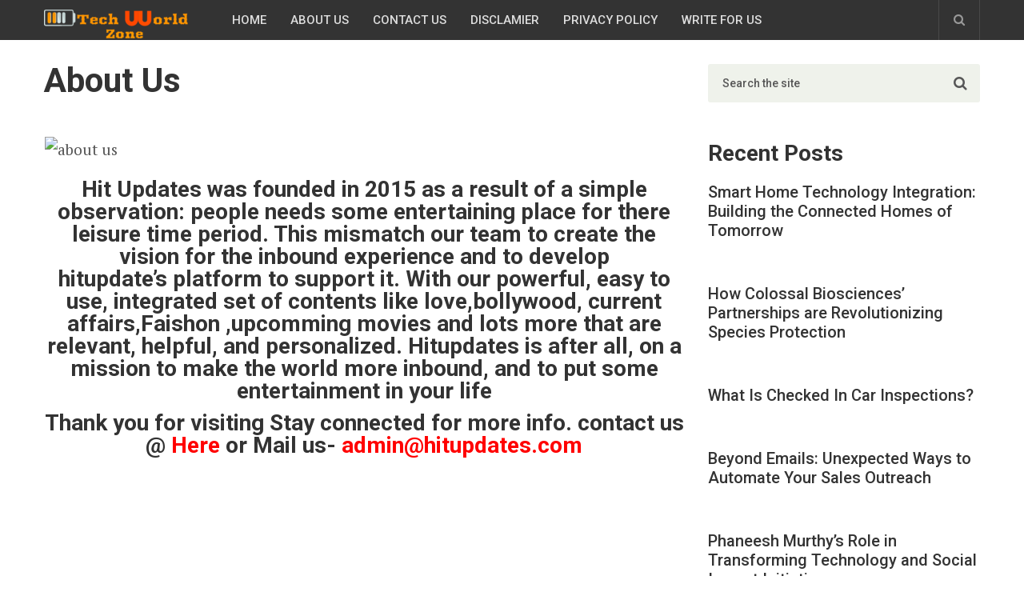

--- FILE ---
content_type: text/html; charset=UTF-8
request_url: https://techworldzone.com/about-us-2/
body_size: 7186
content:
<!DOCTYPE html><html class="no-js" lang="en-US"><head itemscope itemtype="http://schema.org/WebSite"><link rel="stylesheet" href="//fonts.googleapis.com/css?family=Roboto:500%7CRoboto:700%7CPT+Serif:normal&subset=latin" /><link rel="stylesheet" href="https://techworldzone.com/wp-content/cache/min/1/9fd8b331f533445877340024d958137d.css" data-minify="1"/><meta charset="UTF-8"> <!--[if IE ]><meta http-equiv="X-UA-Compatible" content="IE=edge,chrome=1"> <![endif]--><link rel="profile" href="https://gmpg.org/xfn/11" /><link rel="icon" href="https://techworldzone.com/wp-content/uploads/2016/11/c49d0815-9315-4d4d-9c2d-4367a87f2fed-150x150.png" sizes="32x32" /><meta name="msapplication-TileImage" content="https://techworldzone.com/wp-content/uploads/2016/11/c49d0815-9315-4d4d-9c2d-4367a87f2fed.png"><link rel="apple-touch-icon-precomposed" href="https://techworldzone.com/wp-content/uploads/2016/11/c49d0815-9315-4d4d-9c2d-4367a87f2fed.png"><meta name="viewport" content="width=device-width, initial-scale=1"><meta name="apple-mobile-web-app-capable" content="yes"><meta name="apple-mobile-web-app-status-bar-style" content="black"><meta itemprop="name" content="Tech World Zone" /><meta itemprop="url" content="https://techworldzone.com" /><meta itemprop="creator accountablePerson" content="Pankaj Bishnoi" /><link rel="pingback" href="https://techworldzone.com/xmlrpc.php" /><meta name='robots' content='index, follow, max-image-preview:large, max-snippet:-1, max-video-preview:-1' /><style>img:is([sizes="auto" i], [sizes^="auto," i]){contain-intrinsic-size:3000px 1500px}</style> <script type="text/javascript">document.documentElement.className = document.documentElement.className.replace( /\bno-js\b/,'js' );</script> <title>About Us - Tech World Zone</title><link rel="canonical" href="https://techworldzone.com/about-us-2/" /><meta property="og:locale" content="en_US" /><meta property="og:type" content="article" /><meta property="og:title" content="About Us - Tech World Zone" /><meta property="og:description" content="Hit Updates was founded in 2015 as a result of a simple observation: people needs some entertaining place for there leisure time period. This mismatch our team to create the vision for the inbound experience and to develop hitupdate&#8217;s platform to support it. With our powerful, easy to use, integrated set of contents like love,bollywood, current affairs,Faishon ,upcomming movies and lots more that are relevant, helpful, and personalized. Hitupdates is after all, on a mission to make the world more inbound, and to put some entertainment in your life Thank you for visiting Stay connected for more info. contact us @ Here or" /><meta property="og:url" content="https://techworldzone.com/about-us-2/" /><meta property="og:site_name" content="Tech World Zone" /><meta name="twitter:card" content="summary_large_image" /><meta name="twitter:label1" content="Est. reading time" /><meta name="twitter:data1" content="1 minute" /> <script type="application/ld+json" class="yoast-schema-graph">{"@context":"https://schema.org","@graph":[{"@type":"WebPage","@id":"https://techworldzone.com/about-us-2/","url":"https://techworldzone.com/about-us-2/","name":"About Us - Tech World Zone","isPartOf":{"@id":"https://techworldzone.com/#website"},"primaryImageOfPage":{"@id":"https://techworldzone.com/about-us-2/#primaryimage"},"image":{"@id":"https://techworldzone.com/about-us-2/#primaryimage"},"thumbnailUrl":"","datePublished":"2016-03-05T08:04:18+00:00","dateModified":"2016-03-05T08:04:18+00:00","breadcrumb":{"@id":"https://techworldzone.com/about-us-2/#breadcrumb"},"inLanguage":"en-US","potentialAction":[{"@type":"ReadAction","target":["https://techworldzone.com/about-us-2/"]}]},{"@type":"ImageObject","inLanguage":"en-US","@id":"https://techworldzone.com/about-us-2/#primaryimage","url":"","contentUrl":""},{"@type":"BreadcrumbList","@id":"https://techworldzone.com/about-us-2/#breadcrumb","itemListElement":[{"@type":"ListItem","position":1,"name":"Home","item":"https://techworldzone.com/"},{"@type":"ListItem","position":2,"name":"About Us"}]},{"@type":"WebSite","@id":"https://techworldzone.com/#website","url":"https://techworldzone.com/","name":"Tech World Zone","description":"Think Beyond","potentialAction":[{"@type":"SearchAction","target":{"@type":"EntryPoint","urlTemplate":"https://techworldzone.com/?s={search_term_string}"},"query-input":{"@type":"PropertyValueSpecification","valueRequired":true,"valueName":"search_term_string"}}],"inLanguage":"en-US"}]}</script> <link rel="alternate" type="application/rss+xml" title="Tech World Zone &raquo; Feed" href="https://techworldzone.com/feed/" /><link rel="alternate" type="application/rss+xml" title="Tech World Zone &raquo; Comments Feed" href="https://techworldzone.com/comments/feed/" /><style id='wp-emoji-styles-inline-css' type='text/css'>img.wp-smiley,img.emoji{display:inline !important;border:none !important;box-shadow:none !important;height:1em !important;width:1em !important;margin:0
0.07em !important;vertical-align:-0.1em !important;background:none !important;padding:0
!important}</style><style id='classic-theme-styles-inline-css' type='text/css'>.wp-block-button__link{color:#fff;background-color:#32373c;border-radius:9999px;box-shadow:none;text-decoration:none;padding:calc(.667em + 2px) calc(1.333em+2px);font-size:1.125em}.wp-block-file__button{background:#32373c;color:#fff;text-decoration:none}</style><style id='global-styles-inline-css' type='text/css'>:root{--wp--preset--aspect-ratio--square:1;--wp--preset--aspect-ratio--4-3:4/3;--wp--preset--aspect-ratio--3-4:3/4;--wp--preset--aspect-ratio--3-2:3/2;--wp--preset--aspect-ratio--2-3:2/3;--wp--preset--aspect-ratio--16-9:16/9;--wp--preset--aspect-ratio--9-16:9/16;--wp--preset--color--black:#000;--wp--preset--color--cyan-bluish-gray:#abb8c3;--wp--preset--color--white:#fff;--wp--preset--color--pale-pink:#f78da7;--wp--preset--color--vivid-red:#cf2e2e;--wp--preset--color--luminous-vivid-orange:#ff6900;--wp--preset--color--luminous-vivid-amber:#fcb900;--wp--preset--color--light-green-cyan:#7bdcb5;--wp--preset--color--vivid-green-cyan:#00d084;--wp--preset--color--pale-cyan-blue:#8ed1fc;--wp--preset--color--vivid-cyan-blue:#0693e3;--wp--preset--color--vivid-purple:#9b51e0;--wp--preset--gradient--vivid-cyan-blue-to-vivid-purple:linear-gradient(135deg,rgba(6,147,227,1) 0%,rgb(155,81,224) 100%);--wp--preset--gradient--light-green-cyan-to-vivid-green-cyan:linear-gradient(135deg,rgb(122,220,180) 0%,rgb(0,208,130) 100%);--wp--preset--gradient--luminous-vivid-amber-to-luminous-vivid-orange:linear-gradient(135deg,rgba(252,185,0,1) 0%,rgba(255,105,0,1) 100%);--wp--preset--gradient--luminous-vivid-orange-to-vivid-red:linear-gradient(135deg,rgba(255,105,0,1) 0%,rgb(207,46,46) 100%);--wp--preset--gradient--very-light-gray-to-cyan-bluish-gray:linear-gradient(135deg,rgb(238,238,238) 0%,rgb(169,184,195) 100%);--wp--preset--gradient--cool-to-warm-spectrum:linear-gradient(135deg,rgb(74,234,220) 0%,rgb(151,120,209) 20%,rgb(207,42,186) 40%,rgb(238,44,130) 60%,rgb(251,105,98) 80%,rgb(254,248,76) 100%);--wp--preset--gradient--blush-light-purple:linear-gradient(135deg,rgb(255,206,236) 0%,rgb(152,150,240) 100%);--wp--preset--gradient--blush-bordeaux:linear-gradient(135deg,rgb(254,205,165) 0%,rgb(254,45,45) 50%,rgb(107,0,62) 100%);--wp--preset--gradient--luminous-dusk:linear-gradient(135deg,rgb(255,203,112) 0%,rgb(199,81,192) 50%,rgb(65,88,208) 100%);--wp--preset--gradient--pale-ocean:linear-gradient(135deg,rgb(255,245,203) 0%,rgb(182,227,212) 50%,rgb(51,167,181) 100%);--wp--preset--gradient--electric-grass:linear-gradient(135deg,rgb(202,248,128) 0%,rgb(113,206,126) 100%);--wp--preset--gradient--midnight:linear-gradient(135deg,rgb(2,3,129) 0%,rgb(40,116,252) 100%);--wp--preset--font-size--small:13px;--wp--preset--font-size--medium:20px;--wp--preset--font-size--large:36px;--wp--preset--font-size--x-large:42px;--wp--preset--spacing--20:0.44rem;--wp--preset--spacing--30:0.67rem;--wp--preset--spacing--40:1rem;--wp--preset--spacing--50:1.5rem;--wp--preset--spacing--60:2.25rem;--wp--preset--spacing--70:3.38rem;--wp--preset--spacing--80:5.06rem;--wp--preset--shadow--natural:6px 6px 9px rgba(0, 0, 0, 0.2);--wp--preset--shadow--deep:12px 12px 50px rgba(0, 0, 0, 0.4);--wp--preset--shadow--sharp:6px 6px 0px rgba(0, 0, 0, 0.2);--wp--preset--shadow--outlined:6px 6px 0px -3px rgba(255, 255, 255, 1), 6px 6px rgba(0, 0, 0, 1);--wp--preset--shadow--crisp:6px 6px 0px rgba(0,0,0,1)}:where(.is-layout-flex){gap:0.5em}:where(.is-layout-grid){gap:0.5em}body .is-layout-flex{display:flex}.is-layout-flex{flex-wrap:wrap;align-items:center}.is-layout-flex>:is(*,div){margin:0}body .is-layout-grid{display:grid}.is-layout-grid>:is(*,div){margin:0}:where(.wp-block-columns.is-layout-flex){gap:2em}:where(.wp-block-columns.is-layout-grid){gap:2em}:where(.wp-block-post-template.is-layout-flex){gap:1.25em}:where(.wp-block-post-template.is-layout-grid){gap:1.25em}.has-black-color{color:var(--wp--preset--color--black) !important}.has-cyan-bluish-gray-color{color:var(--wp--preset--color--cyan-bluish-gray) !important}.has-white-color{color:var(--wp--preset--color--white) !important}.has-pale-pink-color{color:var(--wp--preset--color--pale-pink) !important}.has-vivid-red-color{color:var(--wp--preset--color--vivid-red) !important}.has-luminous-vivid-orange-color{color:var(--wp--preset--color--luminous-vivid-orange) !important}.has-luminous-vivid-amber-color{color:var(--wp--preset--color--luminous-vivid-amber) !important}.has-light-green-cyan-color{color:var(--wp--preset--color--light-green-cyan) !important}.has-vivid-green-cyan-color{color:var(--wp--preset--color--vivid-green-cyan) !important}.has-pale-cyan-blue-color{color:var(--wp--preset--color--pale-cyan-blue) !important}.has-vivid-cyan-blue-color{color:var(--wp--preset--color--vivid-cyan-blue) !important}.has-vivid-purple-color{color:var(--wp--preset--color--vivid-purple) !important}.has-black-background-color{background-color:var(--wp--preset--color--black) !important}.has-cyan-bluish-gray-background-color{background-color:var(--wp--preset--color--cyan-bluish-gray) !important}.has-white-background-color{background-color:var(--wp--preset--color--white) !important}.has-pale-pink-background-color{background-color:var(--wp--preset--color--pale-pink) !important}.has-vivid-red-background-color{background-color:var(--wp--preset--color--vivid-red) !important}.has-luminous-vivid-orange-background-color{background-color:var(--wp--preset--color--luminous-vivid-orange) !important}.has-luminous-vivid-amber-background-color{background-color:var(--wp--preset--color--luminous-vivid-amber) !important}.has-light-green-cyan-background-color{background-color:var(--wp--preset--color--light-green-cyan) !important}.has-vivid-green-cyan-background-color{background-color:var(--wp--preset--color--vivid-green-cyan) !important}.has-pale-cyan-blue-background-color{background-color:var(--wp--preset--color--pale-cyan-blue) !important}.has-vivid-cyan-blue-background-color{background-color:var(--wp--preset--color--vivid-cyan-blue) !important}.has-vivid-purple-background-color{background-color:var(--wp--preset--color--vivid-purple) !important}.has-black-border-color{border-color:var(--wp--preset--color--black) !important}.has-cyan-bluish-gray-border-color{border-color:var(--wp--preset--color--cyan-bluish-gray) !important}.has-white-border-color{border-color:var(--wp--preset--color--white) !important}.has-pale-pink-border-color{border-color:var(--wp--preset--color--pale-pink) !important}.has-vivid-red-border-color{border-color:var(--wp--preset--color--vivid-red) !important}.has-luminous-vivid-orange-border-color{border-color:var(--wp--preset--color--luminous-vivid-orange) !important}.has-luminous-vivid-amber-border-color{border-color:var(--wp--preset--color--luminous-vivid-amber) !important}.has-light-green-cyan-border-color{border-color:var(--wp--preset--color--light-green-cyan) !important}.has-vivid-green-cyan-border-color{border-color:var(--wp--preset--color--vivid-green-cyan) !important}.has-pale-cyan-blue-border-color{border-color:var(--wp--preset--color--pale-cyan-blue) !important}.has-vivid-cyan-blue-border-color{border-color:var(--wp--preset--color--vivid-cyan-blue) !important}.has-vivid-purple-border-color{border-color:var(--wp--preset--color--vivid-purple) !important}.has-vivid-cyan-blue-to-vivid-purple-gradient-background{background:var(--wp--preset--gradient--vivid-cyan-blue-to-vivid-purple) !important}.has-light-green-cyan-to-vivid-green-cyan-gradient-background{background:var(--wp--preset--gradient--light-green-cyan-to-vivid-green-cyan) !important}.has-luminous-vivid-amber-to-luminous-vivid-orange-gradient-background{background:var(--wp--preset--gradient--luminous-vivid-amber-to-luminous-vivid-orange) !important}.has-luminous-vivid-orange-to-vivid-red-gradient-background{background:var(--wp--preset--gradient--luminous-vivid-orange-to-vivid-red) !important}.has-very-light-gray-to-cyan-bluish-gray-gradient-background{background:var(--wp--preset--gradient--very-light-gray-to-cyan-bluish-gray) !important}.has-cool-to-warm-spectrum-gradient-background{background:var(--wp--preset--gradient--cool-to-warm-spectrum) !important}.has-blush-light-purple-gradient-background{background:var(--wp--preset--gradient--blush-light-purple) !important}.has-blush-bordeaux-gradient-background{background:var(--wp--preset--gradient--blush-bordeaux) !important}.has-luminous-dusk-gradient-background{background:var(--wp--preset--gradient--luminous-dusk) !important}.has-pale-ocean-gradient-background{background:var(--wp--preset--gradient--pale-ocean) !important}.has-electric-grass-gradient-background{background:var(--wp--preset--gradient--electric-grass) !important}.has-midnight-gradient-background{background:var(--wp--preset--gradient--midnight) !important}.has-small-font-size{font-size:var(--wp--preset--font-size--small) !important}.has-medium-font-size{font-size:var(--wp--preset--font-size--medium) !important}.has-large-font-size{font-size:var(--wp--preset--font-size--large) !important}.has-x-large-font-size{font-size:var(--wp--preset--font-size--x-large) !important}:where(.wp-block-post-template.is-layout-flex){gap:1.25em}:where(.wp-block-post-template.is-layout-grid){gap:1.25em}:where(.wp-block-columns.is-layout-flex){gap:2em}:where(.wp-block-columns.is-layout-grid){gap:2em}:root :where(.wp-block-pullquote){font-size:1.5em;line-height:1.6}</style><style id='toc-screen-inline-css' type='text/css'>div#toc_container{width:100%}div#toc_container ul
li{font-size:100%}</style><style id='newspaper-stylesheet-inline-css' type='text/css'>body{background-color:#fff;background-image:url(https://techworldzone.com/wp-content/themes/mts_newspaper/images/nobg.png)}.pace .pace-progress, #mobile-menu-wrapper ul li a:hover, .post-info
.thecategory{background:#3d8fe8}.single_post a, .sidebar .textwidget a, footer .textwidget a, .pnavigation2 a, .sidebar.c-4-12 a:hover, .copyrights a:hover, footer .widget li a:hover, .sidebar.c-4-12 a:hover, .related-posts a:hover, .title a:hover, .post-info a:hover, .comm, #tabber .inside li a:hover, .readMore a:hover, .fn a, a, a:hover, .latestPost .title a:hover, .theme-color, a#pull, #navigation ul ul li:hover > a, .single_post .breadcrumb a:hover{color:#3d8fe8}#commentform .form-submit input#submit, .contactform #submit, #move-to-top, .pagination a, #tabber ul.tabs li a.selected, .tagcloud a, .tagcloud a:hover .tab_count, #navigation ul .sfHover a, .reply a, .widget .wpt_widget_content .tab_title a, .widget .wp_review_tab_widget_content .tab_title a, .widget #wp-subscribe, .contact-form input[type='submit'], #load-posts a, #load-posts a.disabled, .latestPost-review-wrapper, .latestPost .review-type-circle.review-total-only, .post-image .review-type-circle.wp-review-show-total, .wpmm-thumbnail .review-total-only, .widget .review-total-only.small-thumb, .widget .wpt_widget_content #tags-tab-content ul li a, .recommended-post .recommended, .woocommerce a.button, .woocommerce-page a.button, .woocommerce button.button, .woocommerce-page button.button, .woocommerce input.button, .woocommerce-page input.button, .woocommerce #respond input#submit, .woocommerce-page #respond input#submit, .woocommerce #content input.button, .woocommerce-page #content input.button, .woocommerce nav.woocommerce-pagination ul li a, .woocommerce-page nav.woocommerce-pagination ul li a, .woocommerce #content nav.woocommerce-pagination ul li a, .woocommerce-page #content nav.woocommerce-pagination ul li a, .woocommerce .bypostauthor:after, #searchsubmit, .woocommerce nav.woocommerce-pagination ul li a:hover, .woocommerce-page nav.woocommerce-pagination ul li a:hover, .woocommerce #content nav.woocommerce-pagination ul li a:hover, .woocommerce-page #content nav.woocommerce-pagination ul li a:hover, .woocommerce nav.woocommerce-pagination ul li a:focus, .woocommerce-page nav.woocommerce-pagination ul li a:focus, .woocommerce #content nav.woocommerce-pagination ul li a:focus, .woocommerce-page #content nav.woocommerce-pagination ul li a:focus, .woocommerce #respond input#submit.alt, .woocommerce a.button.alt, .woocommerce button.button.alt, .woocommerce input.button.alt, .woocommerce-product-search input[type='submit']{background-color:#3d8fe8;color:#fff!important}.main-header, #header .head-search #s, .head-search .fa-search{background-color:#333}.header-post-wrap{background-color:#eff2eb}footer{background-color:#333}.bypostauthor > div .comment-author .fn:after{content:"Author";position:relative;padding:1px
6px;margin-left:5px;background:#333;color:#FFF;font-size:12px;line-height:18px;border-radius:3px}</style> <script type="text/javascript" id="customscript-js-extra">/*  */
var mts_customscript = {"responsive":"1","nav_menu":"secondary","ajax_url":"https:\/\/techworldzone.com\/wp-admin\/admin-ajax.php"};
/*  */</script> <link rel="https://api.w.org/" href="https://techworldzone.com/wp-json/" /><link rel="alternate" title="JSON" type="application/json" href="https://techworldzone.com/wp-json/wp/v2/pages/5" /><link rel="EditURI" type="application/rsd+xml" title="RSD" href="https://techworldzone.com/xmlrpc.php?rsd" /><meta name="generator" content="WordPress 6.8.3" /><link rel='shortlink' href='https://techworldzone.com/?p=5' /><link rel="alternate" title="oEmbed (JSON)" type="application/json+oembed" href="https://techworldzone.com/wp-json/oembed/1.0/embed?url=https%3A%2F%2Ftechworldzone.com%2Fabout-us-2%2F" /><link rel="alternate" title="oEmbed (XML)" type="text/xml+oembed" href="https://techworldzone.com/wp-json/oembed/1.0/embed?url=https%3A%2F%2Ftechworldzone.com%2Fabout-us-2%2F&#038;format=xml" /><style type="text/css">#header, .menu li, .menu li a,a#pull{font-family:'Roboto';font-weight:500;font-size:15px;color:#ddd}.latestPost .title a, .reply a, .widget .post-title, .pagination, .woocommerce-pagination, #load-posts, .popular-category a, .ajax-search-results li
a{font-family:'Roboto';font-weight:500;font-size:24px;color:#333}#tab-group
a{font-family:'Roboto';font-weight:700;font-size:14px;color:#555;text-transform:uppercase}.single-title{font-family:'Roboto';font-weight:700;font-size:42px;color:#333}body{font-family:'PT Serif';font-weight:normal;font-size:19px;color:#575757}#sidebars
.widget{font-family:'Roboto';font-weight:500;font-size:15px;color:#333}footer{font-family:'Roboto';font-weight:500;font-size:15px;color:#aaa}.post-info, .category-head, .left-comment, .ago, #searchform #s,.tagcloud,.recommended-post,.breadcrumb,.latestPost-review-wrapper{font-family:'Roboto';font-weight:500;font-size:12px;color:#333}h1, .write-for-us a, .fn, #commentform input#submit, .contact-form input[type="submit"]{font-family:'Roboto';font-weight:700;font-size:42px;color:#333}h2{font-family:'Roboto';font-weight:700;font-size:36px;color:#333}h3{font-family:'Roboto';font-weight:700;font-size:32px;color:#333}h4{font-family:'Roboto';font-weight:700;font-size:28px;color:#333}h5{font-family:'Roboto';font-weight:700;font-size:24px;color:#333}h6{font-family:'Roboto';font-weight:700;font-size:20px;color:#333}</style><style type="text/css">.recentcomments
a{display:inline !important;padding:0
!important;margin:0
!important}</style><link rel="icon" href="https://techworldzone.com/wp-content/uploads/2016/11/c49d0815-9315-4d4d-9c2d-4367a87f2fed-150x150.png" sizes="32x32" /><link rel="icon" href="https://techworldzone.com/wp-content/uploads/2016/11/c49d0815-9315-4d4d-9c2d-4367a87f2fed.png" sizes="192x192" /><link rel="apple-touch-icon" href="https://techworldzone.com/wp-content/uploads/2016/11/c49d0815-9315-4d4d-9c2d-4367a87f2fed.png" /><meta name="msapplication-TileImage" content="https://techworldzone.com/wp-content/uploads/2016/11/c49d0815-9315-4d4d-9c2d-4367a87f2fed.png" /> <script data-no-minify="1" data-cfasync="false">(function(w,d){function a(){var b=d.createElement("script");b.async=!0;b.src="https://techworldzone.com/wp-content/plugins/wp-rocket/inc/front/js/lazyload.1.0.5.min.js";var a=d.getElementsByTagName("script")[0];a.parentNode.insertBefore(b,a)}w.attachEvent?w.attachEvent("onload",a):w.addEventListener("load",a,!1)})(window,document);</script></head><body data-rsssl=1 id="blog" class="wp-singular page-template-default page page-id-5 wp-theme-mts_newspaper main" itemscope itemtype="http://schema.org/WebPage"> <header id="site-header" class="main-header" role="banner" itemscope itemtype="http://schema.org/WPHeader"><div class="container"><div id="header"><div class="logo-wrap"><h2 id="logo" class="image-logo" itemprop="headline"> <a href="https://techworldzone.com"><img src="https://techworldzone.com/wp-content/uploads/2016/11/Logomakr_09s7jX-e1479724722193.png" alt="Tech World Zone" width="" height="" ></a></h2></div><div class="secondary-navigation" role="navigation" itemscope itemtype="http://schema.org/SiteNavigationElement"> <a href="#" id="pull" class="toggle-mobile-menu">Menu</a> <nav id="navigation" class="navigation clearfix"><ul id="menu-menu" class="menu clearfix"><li id="menu-item-5101" class="menu-item menu-item-type-custom menu-item-object-custom menu-item-5101"><a href="#">Home</a></li><li id="menu-item-534" class="menu-item menu-item-type-post_type menu-item-object-page menu-item-534"><a href="https://techworldzone.com/about-us/">About Us</a></li><li id="menu-item-1240" class="menu-item menu-item-type-post_type menu-item-object-page menu-item-1240"><a href="https://techworldzone.com/contact-us/">Contact Us</a></li><li id="menu-item-536" class="menu-item menu-item-type-post_type menu-item-object-page menu-item-536"><a href="https://techworldzone.com/disclaimer/">Disclamier</a></li><li id="menu-item-538" class="menu-item menu-item-type-post_type menu-item-object-page menu-item-538"><a href="https://techworldzone.com/privacy-policy/">Privacy Policy</a></li><li id="menu-item-4413" class="menu-item menu-item-type-post_type menu-item-object-page menu-item-4413"><a href="https://techworldzone.com/write-for-us/">Write for Us</a></li></ul> </nav> <nav id="navigation" class="navigation mobile-only clearfix mobile-menu-wrapper"><ul id="menu-menu-1" class="menu clearfix"><li class="menu-item menu-item-type-custom menu-item-object-custom menu-item-5101"><a href="#">Home</a></li><li class="menu-item menu-item-type-post_type menu-item-object-page menu-item-534"><a href="https://techworldzone.com/about-us/">About Us</a></li><li class="menu-item menu-item-type-post_type menu-item-object-page menu-item-1240"><a href="https://techworldzone.com/contact-us/">Contact Us</a></li><li class="menu-item menu-item-type-post_type menu-item-object-page menu-item-536"><a href="https://techworldzone.com/disclaimer/">Disclamier</a></li><li class="menu-item menu-item-type-post_type menu-item-object-page menu-item-538"><a href="https://techworldzone.com/privacy-policy/">Privacy Policy</a></li><li class="menu-item menu-item-type-post_type menu-item-object-page menu-item-4413"><a href="https://techworldzone.com/write-for-us/">Write for Us</a></li></ul> </nav></div><div class="head-search"> <i class="fa fa-search search-trigger"></i><form method="get" id="searchform" class="search-form" action="https://techworldzone.com" _lpchecked="1"><fieldset> <input type="text" name="s" id="s" value="" placeholder="Search the site"  /> <button id="search-image" class="sbutton" type="submit" value=""> <i class="fa fa-search"></i> </button></fieldset></form></div></div></div> </header><div class="main-container"><div id="page" class="single clearfix"> <article class="article"><div id="content_box" ><div id="post-5" class="g post post-5 page type-page status-publish has-post-thumbnail has_thumb"><div class="single_page"> <header><h1 class="title entry-title">About Us</h1> </header><div class="post-content box mark-links entry-content"><p><img fetchpriority="high" decoding="async" class="wp-image-435 aligncenter" src="[data-uri]" data-lazy-src="https://www.hitupdates.com/wp-content/uploads/2016/03/about-us-300x59.jpg" alt="about us" width="798" height="157" /><noscript><img fetchpriority="high" decoding="async" class="wp-image-435 aligncenter" src="https://www.hitupdates.com/wp-content/uploads/2016/03/about-us-300x59.jpg" alt="about us" width="798" height="157" /></noscript></p><h4 style="text-align: center;">Hit Updates was founded in 2015 as a result of a simple observation: people needs some entertaining place for there leisure time period. This mismatch our team to create the vision for the inbound experience and to develop hitupdate&#8217;s platform to support it. With our powerful, easy to use, integrated set of contents like love,bollywood, current affairs,Faishon ,upcomming movies and lots more that are relevant, helpful, and personalized. Hitupdates is after all, on a mission to make the world more inbound, and to put some entertainment in your life</h4><h4 style="text-align: center;"></h4><h4 style="text-align: center;">Thank you for visiting Stay connected for more info. contact us @ <span style="color: #ff0000; background-color: #ffffff;"><a style="color: #ff0000; background-color: #ffffff;" href="https://www.facebook.com/Hit-Updates-1012581648799711/" target="_blank">Here</a> </span>or Mail us- <span style="color: #ff0000;">admin@hitupdates.com</span></h4></div></div></div></div> </article> <aside class="sidebar c-4-12 clearfix" role="complementary" itemscope itemtype="http://schema.org/WPSideBar"><div id="sidebars" class="g"><div class="sidebar"><div id="search-4" class="widget widget_search"><form method="get" id="searchform" class="search-form" action="https://techworldzone.com" _lpchecked="1"><fieldset> <input type="text" name="s" id="s" value="" placeholder="Search the site"  /> <button id="search-image" class="sbutton" type="submit" value=""> <i class="fa fa-search"></i> </button></fieldset></form></div><div id="mts_recent_posts_widget-4" class="widget widget_mts_recent_posts_widget vertical-small"><h3 class="widget-title">Recent Posts</h3><ul class="advanced-recent-posts"><li class="post-box vertical-small no-thumb"><div class="post-data"><div class="post-data-container"><div class="post-title"> <a href="https://techworldzone.com/2025/08/30/smart-home-technology-integration-building-the-connected-homes-of-tomorrow/" title="Smart Home Technology Integration: Building the Connected Homes of Tomorrow">Smart Home Technology Integration: Building the Connected Homes of Tomorrow</a></div></div></div></li><li class="post-box vertical-small no-thumb"><div class="post-data"><div class="post-data-container"><div class="post-title"> <a href="https://techworldzone.com/2025/06/30/how-colossal-biosciences-partnerships-are-revolutionizing-species-protection/" title="How Colossal Biosciences&#8217; Partnerships are Revolutionizing Species Protection">How Colossal Biosciences&#8217; Partnerships are Revolutionizing Species Protection</a></div></div></div></li><li class="post-box vertical-small no-thumb"><div class="post-data"><div class="post-data-container"><div class="post-title"> <a href="https://techworldzone.com/2025/04/04/what-is-checked-in-car-inspections/" title="What Is Checked In Car Inspections?">What Is Checked In Car Inspections?</a></div></div></div></li><li class="post-box vertical-small no-thumb"><div class="post-data"><div class="post-data-container"><div class="post-title"> <a href="https://techworldzone.com/2025/03/06/beyond-emails-unexpected-ways-to-automate-your-sales-outreach/" title="Beyond Emails: Unexpected Ways to Automate Your Sales Outreach">Beyond Emails: Unexpected Ways to Automate Your Sales Outreach</a></div></div></div></li><li class="post-box vertical-small no-thumb"><div class="post-data"><div class="post-data-container"><div class="post-title"> <a href="https://techworldzone.com/2024/11/07/phaneesh-murthys-role-in-transforming-technology-and-social-impact-initiatives/" title="Phaneesh Murthy’s Role in Transforming Technology and Social Impact Initiatives">Phaneesh Murthy’s Role in Transforming Technology and Social Impact Initiatives</a></div></div></div></li></ul></div></div></div> </aside></div></div> <footer id="site-footer" class="footer" role="contentinfo" itemscope itemtype="http://schema.org/WPFooter"><div class="container"><div class="copyrights footer-disable"><div class="row" id="copyright-note"> <span><a href=" https://techworldzone.com/" title=" Think Beyond">Tech World Zone</a> Copyright &copy; 2026.</span><div class="to-top"></div></div></div></div> </footer> <script type="speculationrules">{"prefetch":[{"source":"document","where":{"and":[{"href_matches":"\/*"},{"not":{"href_matches":["\/wp-*.php","\/wp-admin\/*","\/wp-content\/uploads\/*","\/wp-content\/*","\/wp-content\/plugins\/*","\/wp-content\/themes\/mts_newspaper\/*","\/*\\?(.+)"]}},{"not":{"selector_matches":"a[rel~=\"nofollow\"]"}},{"not":{"selector_matches":".no-prefetch, .no-prefetch a"}}]},"eagerness":"conservative"}]}</script> <script type="text/javascript" id="toc-front-js-extra">/*  */
var tocplus = {"visibility_show":"show","visibility_hide":"hide","width":"100%"};
/*  */</script> <script src="https://techworldzone.com/wp-content/cache/min/1/f69ff93be096b6c7fe0b29b89e88bb4f.js" data-minify="1"></script></body></html>
<!-- This website is like a Rocket, isn't it? Performance optimized by WP Rocket. Learn more: https://wp-rocket.me -->